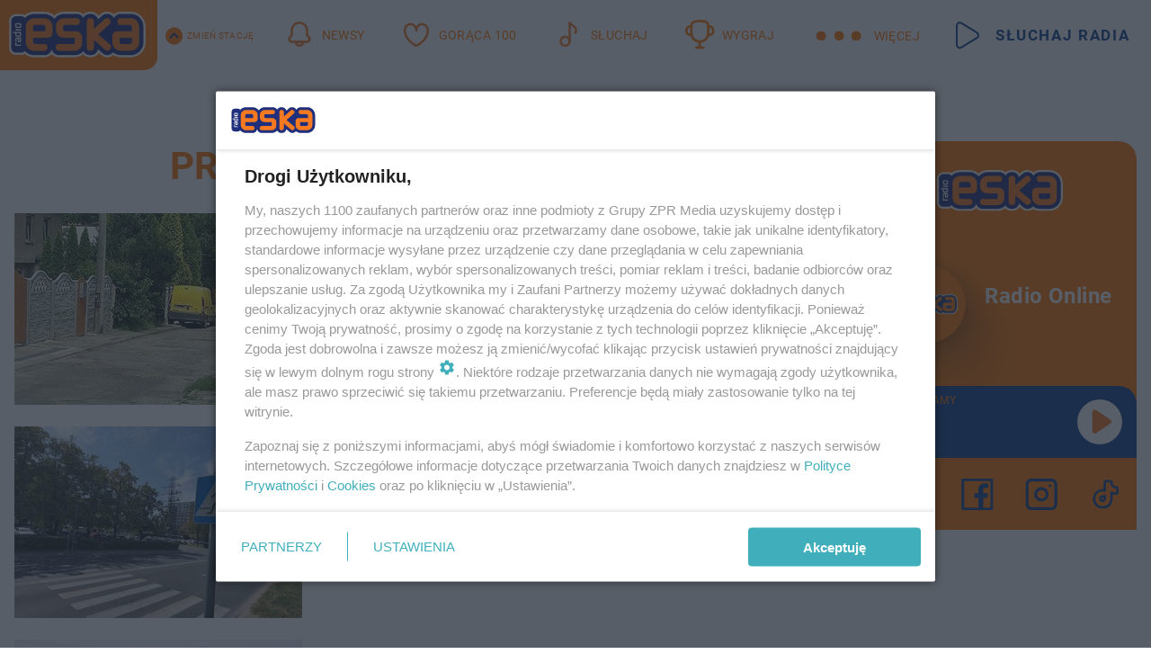

--- FILE ---
content_type: text/html; charset=utf-8
request_url: https://www.eska.pl/tag/prawo-o-ruchu-drogowym,tg-Uz2Q-kBkw-oFLj/
body_size: 13075
content:

<!DOCTYPE html>
<html lang="pl">
    <head>
        <meta charset="utf-8">
        <meta http-equiv="X-UA-Compatible" content="IE=edge">

                

        <!-- Favicon -->
<link rel="shortcut icon" href="/favicon.ico"/>
<link rel="icon" type="image/x-icon" sizes="96x96" href="/favicon_96x96.ico" />
<link rel="icon" type="image/x-icon" sizes="192x192" href="/favicon_192x192.ico" />

<!-- Apple Touch Icon -->
<link rel="apple-touch-icon" sizes="180x180" href="/apple-touch-icon.png" />
<link rel="apple-touch-icon" sizes="192x192" href="/web-app-manifest-192x192.png" />
<link rel="apple-touch-icon" sizes="512x512" href="/web-app-manifest-512x512.png" />

        
    
<link href="/media/desktop/zpr_layouts_web/css/wide_plugins.css?__1.2818.6" rel="stylesheet" type="text/css" />



        


  <link rel="stylesheet" type="text/css" href="/topboard.css">
  <script src="/media/desktop/zpr_layouts_web/js/topboard.js?__1.2818.6" async></script>



        
        

        <!-- hook_header_css -->
        
            
<!-- RENDER_LINK -->


    <link rel="preconnect"  href="//cdn.galleries.smcloud.net/" >

    <link rel="preconnect"  href="//idm.hit.gemius.pl/" >

    <link rel="preconnect"  href="//smart.idmnet.pl/" >



<!-- RENDER_LINK -->


    <link rel="dns-prefetch"  href="//cdn.galleries.smcloud.net/" >

    <link rel="dns-prefetch"  href="//idm.hit.gemius.pl/" >

    <link rel="dns-prefetch"  href="//www.googletagmanager.com/" >

    <link rel="dns-prefetch"  href="//www.google-analytics.com/" >

    <link rel="dns-prefetch"  href="//smart.idmnet.pl/" >



<!-- RENDER_CSS -->


    <link rel="stylesheet" type="text/css" href="/media/eska/desktop/css/styleguide_eska_2023.css?__1.2818.6" >



        
        <!-- /hook_header_css -->

        <!--[if IE]>
        <link rel="stylesheet" type="text/css" href="/media/css/ie.css?__1.2818.6">
        <![endif]-->

        <!-- ticket112510 do przeniesienia w ramach porzadkowania analityki -->
        <script>
    class ViewSourceManager {
        constructor() {
            this.referrerUrl = document.referrer;
            this.currentDomain = window.location.hostname
            this.pageUrl = window.location.href
            this.sourceCookieName = "pageViewSource"
        }

        setCookie() {
            const sourceCookieValue = this.getSourceCookie()
            const mainDomain = this.getMainDomainName()

            if (this.sourceCookieExist(sourceCookieValue)) {
                this.updateCookie(sourceCookieValue, mainDomain)
            } else {
                const source = this.getSource()
                this.createCookie(source, mainDomain)
            }
        }

        getMainDomainName() {
            return this.currentDomain.substring(this.currentDomain.lastIndexOf(".", this.currentDomain.lastIndexOf(".") - 1) + 1);
        }

        getSourceCookie() {
            let sourceCookie = {};
            document.cookie.split(';').forEach(function(el) {
                let [key, value] = el.split('=');
                sourceCookie[key.trim()] = value;
            })
            return sourceCookie[this.sourceCookieName];
        }

        sourceCookieExist(sourceCookieValue) {
            return (typeof sourceCookieValue !== "undefined")
        }

        updateCookie(sourceCookieValue, mainDomain) {
            const reInt = /\d+/;
            let currentCount = null;
            let lastCount = sourceCookieValue.match(reInt);
            currentCount = parseInt(lastCount[0]) > 9 ? 10 : parseInt(lastCount[0]) + 1;
            console.log("lastCount: "+lastCount+"; currentCount: "+currentCount)
            let updatedSourceValue = sourceCookieValue.replace(lastCount, currentCount)
            document.cookie = `${this.sourceCookieName}=${updatedSourceValue};domain=${mainDomain};path=/`;
        }

        // order must be maintained
        getSource() {
            if (this.pageUrl.includes("utm_medium=push")) {
                return "push"
            }
            if (this.pageUrl.includes("utm_source=facebook") || this.pageUrl.includes("utm_medium=paidsocial")) {
                return "paid_facebook"
            }
            if (this.isDirect()) {
                return "direct"
            }
            if (this.referrerUrl.includes("quicksearchbox") || this.referrerUrl.includes("googleapis")) {
                return "google_discover"
            }
            if (this.referrerUrl.includes("www.google.")) {
                return "google_search"
            }
            if (this.referrerUrl.includes(".facebook.com")) {
                return "facebook"
            }
            return "other"
        }

        isDirect() {
            return (this.pageUrl === `https://www.${this.currentDomain}/` && (this.referrerUrl.includes("//www.google")) || this.referrerUrl === "")
        }

        createCookie(source, mainDomain) {
            document.cookie = `${this.sourceCookieName}=${source}_1;domain=${mainDomain};path=/`;
        }
    }

    const viewSourceManagerInstance = new ViewSourceManager()
    viewSourceManagerInstance.setCookie()
</script>

        <script>
var dataLayer = typeof dataLayer === "undefined" ? [] : dataLayer;
dataLayer.forEach((element, index) => {
    if ("objectId" in element || "objectType" in element) {
      delete dataLayer[index];
    }
  });
</script>
        <!-- hook_header_meta -->
        
            <!-- META_TITLE -->
<title>prawo o ruchu drogowym - wiadomości, informacje - ESKA.pl</title>
<!-- META -->
<meta name="description" content="Wszystko o: prawo o ruchu drogowym - wiadomości i informacje. Czytaj więcej na ESKA.">
<script>
    
    var dataLayer = typeof dataLayer === "undefined" ? [] : dataLayer;
    dataLayer.push(
        {"objectId": "tg-Uz2Q-kBkw-oFLj", "objectType": "landingpage", "tagName": "prawo o ruchu drogowym", "tagService": "sc-cqM9-ELPm-JNjf"}
    )
    
</script>
<script>
    
</script>
<script>
var dataLayer = typeof dataLayer === "undefined" ? [] : dataLayer;

dataLayer.forEach((element, index) => {
    if ("adblockStatus" in element || "section" in element) {
      delete dataLayer[index];
    }
  });

dataLayer.push({
    adblockStatus: typeof idmNetAdblockStatus === "undefined" ? "off" : "on",
    url: window.location.href,
})

dataLayer.push(
    {"domain": "eska.pl", "adsOffStatus": false, "isPaid": false, "section": "tag", "pageType": "tag"}
)

const sourceValForPrism = typeof viewSourceManagerInstance !== "undefined" ? viewSourceManagerInstance.getSourceCookie() : null;
if (sourceValForPrism) {
  dataLayer.push({sourcePrism:sourceValForPrism});
}

</script>
        
        <!-- /hook_header_meta -->

        


        
<script>
  window._taboola_notifications = window._taboola_notifications || [];
  window._taboola_notifications.push({ swPath: '/tb_sw.js' });
</script>
<script async src="https://cdn.taboola.com/webpush/publishers/1968640/taboola-push-sdk.js"></script>


        
<!-- Google Tag Manager -->
<script>(function(w,d,s,l,i){w[l]=w[l]||[];w[l].push({'gtm.start':
new Date().getTime(),event:'gtm.js'});var f=d.getElementsByTagName(s)[0],
j=d.createElement(s),dl=l!='dataLayer'?'&l='+l:'';j.async=true;j.src=
'https://www.googletagmanager.com/gtm.js?id='+i+dl;f.parentNode.insertBefore(j,f);
})(window,document,'script','dataLayer','GTM-NLWDWBX');</script>
<!-- End Google Tag Manager -->
<script>
function ads_slot_responded(){
	dataLayer.push({event: "slot_response_received_event"})
}

function ads_slot_requested(){
	dataLayer.push({event: "slot_requested_event"})
}

function addEventListenerOnce(event, fn) {
var func = function () {
	googletag.pubads().removeEventListener(event, func);
	fn();
};
googletag.pubads().addEventListener(event, func);
}
	window.googletag = window.googletag || {cmd: []};
	googletag.cmd.push(function() {
    dataLayer.push({event: "gam_library_loaded"})
	addEventListenerOnce("slotRequested", ads_slot_requested)
	addEventListenerOnce("slotResponseReceived", ads_slot_responded)
	})
</script>



        
        
            <!-- Facebook Pixel Code -->
<script>
    !function(f,b,e,v,n,t,s)
    {if(f.fbq)return;n=f.fbq=function(){n.callMethod?
    n.callMethod.apply(n,arguments):n.queue.push(arguments)};
    if(!f._fbq)f._fbq=n;n.push=n;n.loaded=!0;n.version="2.0";
    n.queue=[];t=b.createElement(e);t.async=!0;
    t.src=v;s=b.getElementsByTagName(e)[0];
    s.parentNode.insertBefore(t,s)}(window, document,"script",
    "https://connect.facebook.net/en_US/fbevents.js");
    fbq("init", "1594970827329706");
    fbq("track", "PageView");
</script>
<noscript>
    <img height="1" width="1" style="display:none"
        src="https://www.facebook.com/tr?id=1594970827329706&amp;ev=PageView&amp;noscript=1"/>
</noscript>
<!-- End Facebook Pixel Code -->
        

        <!-- hook_header -->
        
            <!-- CMP -->

<script>
/*******TCF 2.0******************/
window.sas_idmnet = window.sas_idmnet || {};
window.sas_idmnet.cmd = window.sas_idmnet.cmd || [];

// Wywołanie okna z konsoli  window.__tcfapi("displayCmpModal", 2, () => {});   do wykorzystania  np. pod przyciski  na stronie  w polityce cookie.

if (!sas_idmnet.tcf2){
  sas_idmnet.tcf2 = 1;

  window.cmpConfig = {
    worker: {
      cmpID: 225,
      iabVendorUrl: "https://smart.idmnet.pl/consent/",
      googleVendorUrl: "https://smart.idmnet.pl/consent/google-vendors.json",
      locale: "pl",
    },
    ui: {
      logoUrl: "https://www.eska.pl/media/eska/desktop/images/logo-eska.svg",
      consentText: "https://smart.idmnet.pl/consent/consent-grupazpr.json",
      theme: {
        textColor: "#000",
        secondaryTextColor: "#999",
        primaryColor: "#41afbb",
      },
    },
  };
  /*********************/
  "use strict";!function(){var e=function(){var e,t="__tcfapiLocator",a=[],r=window;for(;r;){try{if(r.frames[t]){e=r;break}}catch(e){}if(r===window.top)break;r=r.parent}e||(!function e(){var a=r.document,n=!!r.frames[t];if(!n)if(a.body){var s=a.createElement("iframe");s.style.cssText="display:none",s.name=t,s.id="iframe",a.body.appendChild(s)}else setTimeout(e,5);return!n}(),r.__tcfapi=function(){for(var e,t=arguments.length,r=new Array(t),n=0;n<t;n++)r[n]=arguments[n];if(!r.length)return a;if("setGdprApplies"===r[0])r.length>3&&2===parseInt(r[1],10)&&"boolean"==typeof r[3]&&(e=r[3],"function"==typeof r[2]&&r[2]("set",!0));else if("ping"===r[0]){var s={gdprApplies:e,cmpLoaded:!1,cmpStatus:"stub"};"function"==typeof r[2]&&r[2](s)}else a.push(r)},r.addEventListener("message",function(e){var t="string"==typeof e.data,a={};try{a=t?JSON.parse(e.data):e.data}catch(e){}var r=a.__tcfapiCall;r&&window.__tcfapi(r.command,r.version,function(a,n){var s={__tcfapiReturn:{returnValue:a,success:n,callId:r.callId}};t&&(s=JSON.stringify(s)),e&&e.source&&e.source.postMessage&&e.source.postMessage(s,"*")},r.parameter)},!1))};"undefined"!=typeof module?module.exports=e:e()}();
  /*********************/
}
</script>
<script type = "text/javascript" src="https://smart.idmnet.pl/consent/cmp-widget-latest.js" charset="UTF-8" async fetchpriority="high"> </script>
<!-- META -->
<meta name="google-site-verification" content="mt0DPMYFVPvX2VqIoBnV9mD9wbcHthMjH1EPVD5j9pQ">

        
        <!-- /hook_header -->
        <!-- hook_header_extended -->
        
            <!-- ADS_HEAD -->

    <!-- SmartAdServer -->





<!-- SmartAdServer -->
 <!-- Wyłączenie ładowania zewnętrznych rzeczy -->
<script>
  var sas_idmnet = sas_idmnet || {}; sas_idmnet.cmd = sas_idmnet.cmd || [];
  var sas = sas || {}; sas.cmd = sas.cmd || [];
  var NzpPyBmOTGuZ = NzpPyBmOTGuZ || false;
</script>


<script id="gptScript" async src="https://securepubads.g.doubleclick.net/tag/js/gpt.js"></script>





  <script type="text/javascript" src="//smart.idmnet.pl/56672/smartConfig_607653.js" async fetchpriority="high"></script>



<script type="text/javascript" src="//cdn2.pollster.pl/nw.js" async></script>

  <script type="text/javascript" src="//smart.idmnet.pl/prebidBoilerplate.js" async fetchpriority="high"></script>

<!-- /SmartAdServer -->
  
  <script type="text/javascript">
    var wbtg_value = 'cat=tag;notsafety=[Sexual,Derogatory,Profanity,AlcoholDrugsTabacco,Religion,TragedyTransportationAccidents,Shocking,SensitiveSocialIssues,DziecięcaParentingowaNiepełnoletni,Gambling,DownloadsAndSharing,Weapons,Violence,Suggestive,publicis_kp,omd_mcdonalds_wojna]';
    const sourceValForGAM = typeof viewSourceManagerInstance !== "undefined" ? viewSourceManagerInstance.getSourceCookie() : null;
    wbtg_value = sourceValForGAM ? `${wbtg_value};source=${sourceValForGAM}` : wbtg_value;
  </script>
  



    <!-- InStream -->








    <!-- ToWideo -->

<!-- end ToWideo -->


    <!-- FloorAd -->


    <!-- InAudio -->








    <!-- InVideoGam -->


    <!-- InAudioStreamGam -->

<link rel="stylesheet" type="text/css" href="/media/desktop/zpr_ads_web/css/videojs.ima.turbo.css?__1.2818.6">



        
        <!-- /hook_header_extended -->

        <link rel="canonical" href="https://www.eska.pl/tag/prawo-o-ruchu-drogowym,tg-Uz2Q-kBkw-oFLj/">

        <!-- marfeel-static -->
<script type="text/javascript">
!function(){"use strict";function e(e){var t=!(arguments.length>1&&void 0!==arguments[1])||arguments[1],c=document.createElement("script");c.src=e,t?c.type="module":(c.async=!0,c.type="text/javascript",c.setAttribute("nomodule",""));var n=document.getElementsByTagName("script")[0];n.parentNode.insertBefore(c,n)}!function(t,c){!function(t,c,n){var a,o,r;n.accountId=c,null!==(a=t.marfeel)&&void 0!==a||(t.marfeel={}),null!==(o=(r=t.marfeel).cmd)&&void 0!==o||(r.cmd=[]),t.marfeel.config=n;var i="https://sdk.mrf.io/statics";e("".concat(i,"/marfeel-sdk.js?id=").concat(c),!0),e("".concat(i,"/marfeel-sdk.es5.js?id=").concat(c),!1)}(t,c,arguments.length>2&&void 0!==arguments[2]?arguments[2]:{})}(window,2716,{} /* Config */)}();
const isMarfeelInitialized = true;
</script>


        <!-- no-2112 -->
    </head>

    <body class="tag-layout wide ">
        
<!-- Google Tag Manager (noscript) -->
<noscript><iframe src="https://www.googletagmanager.com/ns.html?id=GTM-NLWDWBX"
height="0" width="0" style="display:none;visibility:hidden"></iframe></noscript>
<!-- End Google Tag Manager (noscript) -->



        <div class="dummy_header" style="display: none;"></div>

        
            <div id='hook_body_start'><!-- ADS audience_targeting -->

<!-- ADS adblock -->

</div>
        

        <!-- stylebook topboard -->
        <section>
            <div class="zpr_box_topboard www-eska-pl_topboard" id="hook_box_topboard">
                <!-- hook_box_topboard -->
                
                    <!-- ADS top_0 -->

    <!-- SmartAdServer -->











<div id="top_0" class="zpr_top_0">
    
        <script type="text/javascript">
        try {
            sas_idmnet.cmd.push(function(){ sas_idmnet.release("top_0"); });
        } catch (ReferenceError) {console.log('Reklamy są wyłączone.');}
        </script>
    
</div>




<!-- ADS m_top_0 -->


                
                <!-- /hook_box_topboard -->
            </div>
        </section>
        <!--- / stylebook topboard -->

        <!-- gl_plugin header -->
        <header class="gl_plugin header">
            <!-- hook_top -->
            
                <div id='hook_top'>

 
         <div id="top_menu__elements" class="top_menu__elements" style="display: none">
    
        <div class="top_menu__element top_menu__element_first">
            <a href="https://www.eska.pl"><img src="/media/eska/desktop/images/eska176.svg" loading="lazy" width="176" height="65" alt="logo"></a>
        </div>
    
        <div class="top_menu__element ">
            <a href="https://dwa.eska.pl"><img src="/media/eska/desktop/images/eska2-176.svg" loading="lazy" width="176" height="65" alt="logo"></a>
        </div>
    
        <div class="top_menu__element ">
            <a href="https://www.eskarock.pl"><img src="/media/eska/desktop/images/rock176.svg" loading="lazy" width="176" height="65" alt="logo"></a>
        </div>
    
</div>

 
 <div class="header-bar-wrapper">
    <div class="header-bar">
        
        <div class="header-bar__logo">
        <a href="https://www.eska.pl/" >
            <img rel="preload" src="/media/eska/desktop/images/logo-ESKA2023.svg" alt="Eska.pl"
             width="191" 
             height="84" 
            >
        </a>
    </div>
     
    
        <div class="header-ext"><div id="top_menu_on" class="top_menu_on">Zmień stację</div><div id="top_menu_off"  style="display: none" class="top_menu_off">Zwiń</div></div>
<script>
    let button_top_menu_on = document.querySelector("#top_menu_on")
    let button_top_menu_off = document.querySelector("#top_menu_off")
    let top_menu_elements_length = document.querySelectorAll('#top_menu__elements .top_menu__element').length;
    let top_menu_elements = document.querySelector("#top_menu__elements");
    button_top_menu_on.addEventListener("click", () => {
        button_top_menu_on.style.display = 'none';
        button_top_menu_off.style.display = 'flex';
        top_menu_elements.style.display = "flex";
    })
    button_top_menu_off.addEventListener("click", () => {
        button_top_menu_off.style.display = 'none';
        button_top_menu_on.style.display = 'flex';
        top_menu_elements.style.display = "none";
    })
    if (top_menu_elements_length > 3) {
        top_menu_elements.classList.add("many-top-elements");
    }
</script>
    
    <div class="bottom-tap-bar">
        <div class="bottom-tap-bar-wrapper">
                
                <a href="https://www.eska.pl/" title="Newsy"  >
                    <div class="bottom-tap-bar-item newsy">
                        <div class="bottom-tap-bar-item__icon">
                            <img width="34" height="34" src="/media/eska/desktop/images/header-news-icon2023.svg" alt="Newsy">
                        </div>
                        <div class="bottom-tap-bar-item__text">
                            <span>Newsy</span>
                        </div>
                    </div>
                </a>
        
                <a href="https://eska.pl/goraca100/" title="Gorąca 100"  >
                    <div class="bottom-tap-bar-item hot-stuff">
                        <div class="bottom-tap-bar-item__icon">
                            <img width="34" height="34" src="/media/eska/desktop/images/header-hot-stuff-icon2023.svg" alt="Gorąca 100">
                        </div>
                        <div class="bottom-tap-bar-item__text">
                            <span>Gorąca 100</span>
                        </div>
                    </div>
                </a>
        
                <a href="https://player.eska.pl/" title="Słuchaj"  >
                    <div class="bottom-tap-bar-item radio">
                        <div class="bottom-tap-bar-item__icon">
                            <img width="34" height="34" src="/media/eska/desktop/images/header-note-radio-icon2023.svg" alt="Słuchaj">
                        </div>
                        <div class="bottom-tap-bar-item__text">
                            <span>Słuchaj</span>
                        </div>
                    </div>
                </a>
        
                <a href="https://www.eska.pl/konkursy/" title="Wygraj"  >
                    <div class="bottom-tap-bar-item contest">
                        <div class="bottom-tap-bar-item__icon">
                            <img width="34" height="34" src="/media/eska/desktop/images/header-tapbar-contest-icon2023.svg" alt="Wygraj">
                        </div>
                        <div class="bottom-tap-bar-item__text">
                            <span>Wygraj</span>
                        </div>
                    </div>
                </a>
        
            <div class="bottom-tap-bar-item dots">
                <div class="bottom-tap-bar-item__dots">
                    ...
                </div>
            </div>
        </div>
    </div>
    
    <a href="https://player.eska.pl/" >
      <div class="header-bar__listen">
        <span>Słuchaj radia</span>
      </div>
    </a>
    
  </div>
</div>
<!--Bottom tap menu-->
<div class="bottom-tap-menu hide">
  <!--    menu left-->
  <div class="bottom-tap-menu-left">
    <ul>
        
        <li>
            <a href="https://www.eska.pl/eskapady/" >ESKAPADY</a>
            
        </li>
        
        <li>
            <a href="https://www.eska.pl/goraca20/" >Gorąca 20</a>
            
        </li>
        
        <li>
            <a href="https://www.eska.pl/rap20/" >Rap 20</a>
            
        </li>
        
        <li>
            <a href="https://www.eska.pl/hity/" >Hity</a>
            
        </li>
        
        <li>
            <a href="https://player.eska.pl/" >Radio online</a>
            
        </li>
        
        <li>
            <a href="https://www.eska.pl/co-bylo-grane/" >Co było grane</a>
            
        </li>
        
        <li>
            <a href="https://www.eska.pl/news/podcasty-radia-eska-aa-FwTY-Sq3X-1Tcy.html" >Podcasty</a>
            
        </li>
        
        <li>
            <a href="https://www.eska.pl/program/" >Program</a>
            
        </li>
        
        <li>
            <a href="https://www.eska.pl/konkursy/" >Konkursy</a>
            
        </li>
        
        <li>
            <a href="https://www.eska.pl/cinema/" >Kino i tv</a>
            
        </li>
        
        <li>
            <a href="https://www.eska.pl/news/" >News</a>
            
                <span class="left-menu-submenu-more">...</span>
                <ul class="left-menu-submenu hide">
                    
                    <li>
                        <a href="https://www.eska.pl/news/polska/" >Polska</a>
                        
                    </li>
                    
                    <li>
                        <a href="https://www.eska.pl/news/swiat/" >Świat</a>
                        
                    </li>
                    
                    <li>
                        <a href="https://www.eska.pl/news/polityka/" >Polityka</a>
                        
                    </li>
                    
                    <li>
                        <a href="https://www.eska.pl/news/sport/" >Sport</a>
                        
                    </li>
                    
                    <li>
                        <a href="https://www.eska.pl/news/pogoda/" >Pogoda</a>
                        
                    </li>
                    
                    <li>
                        <a href="https://www.eska.pl/news/biznes/" >Biznes</a>
                        
                    </li>
                    
                    <li>
                        <a href="https://www.eska.pl/news/edukacja/" >Edukacja</a>
                        
                    </li>
                    
                    <li>
                        <a href="https://www.eska.pl/news/moto/" >Motoryzacja</a>
                        
                    </li>
                    
                </ul>
            
        </li>
        
        <li>
            <a href="https://www.eska.pl/rozrywka/" >Rozrywka</a>
            
                <span class="left-menu-submenu-more">...</span>
                <ul class="left-menu-submenu hide">
                    
                    <li>
                        <a href="https://www.eska.pl/rozrywka/gwiazdy/" >Gwiazdy</a>
                        
                    </li>
                    
                    <li>
                        <a href="https://www.eska.pl/rozrywka/hotplota/" >Hotplota</a>
                        
                    </li>
                    
                    <li>
                        <a href="https://www.eska.pl/rozrywka/koncerty-i-wydarzenia/" >Koncerty i wydarzenia</a>
                        
                    </li>
                    
                    <li>
                        <a href="https://www.eska.pl/rozrywka/ciekawostki/" >Ciekawostki</a>
                        
                    </li>
                    
                    <li>
                        <a href="https://www.eska.pl/rozrywka/quizy-i-gry/" >Quizy i gry</a>
                        
                    </li>
                    
                </ul>
            
        </li>
        
        <li>
            <a href="" >Lifestyle</a>
            
                <span class="left-menu-submenu-more">...</span>
                <ul class="left-menu-submenu hide">
                    
                    <li>
                        <a href="https://www.eska.pl/podroze/" >Podróże</a>
                        
                    </li>
                    
                    <li>
                        <a href="https://eska.pl/technologie/" >Technologie</a>
                        
                    </li>
                    
                    <li>
                        <a href="https://www.eska.pl/styl-zycia/" >Styl życia</a>
                        
                    </li>
                    
                </ul>
            
        </li>
        
    </ul>
</div>
<!--    menu right-->
<div class="bottom-tap-menu-right">
    
    <div class="menu-right-title">
        <a href="https://www.eska.pl/wiadomosci/"  >Wiadomości:</a>
    </div>


    
    <div class="menu-right-items">
      <ul>
          
          <li>
              <a href="https://bialystok.eska.pl/" >Białystok</a>
          </li>
          
          <li>
              <a href="https://bydgoszcz.eska.pl/" >Bydgoszcz</a>
          </li>
          
          <li>
              <a href="https://kielce.eska.pl/" >Kielce</a>
          </li>
          
          <li>
              <a href="https://krakow.eska.pl/" >Kraków</a>
          </li>
          
          <li>
              <a href="https://lublin.eska.pl/" >Lublin</a>
          </li>
          
          <li>
              <a href="https://lodz.eska.pl/" >Łódź</a>
          </li>
          
          <li>
              <a href="https://www.eska.pl/olsztyn/" >Olsztyn</a>
          </li>
          
          <li>
              <a href="https://opole.eska.pl/" >Opole</a>
          </li>
          
          <li>
              <a href="https://poznan.eska.pl/" >Poznań</a>
          </li>
          
          <li>
              <a href="https://rzeszow.eska.pl/" >Rzeszów</a>
          </li>
          
          <li>
              <a href="https://szczecin.eska.pl/" >Szczecin</a>
          </li>
          
          <li>
              <a href="https://slaskie.eska.pl/" >Śląsk</a>
          </li>
          
          <li>
              <a href="https://trojmiasto.eska.pl/" >Trójmiasto</a>
          </li>
          
          <li>
              <a href="https://warszawa.eska.pl/" >Warszawa</a>
          </li>
          
          <li>
              <a href="https://wroclaw.eska.pl/" >Wrocław</a>
          </li>
          
          <li>
              <a href="https://zielona-gora.eska.pl/" >Zielona Góra</a>
          </li>
          
          <li>
              <a href="https://belchatow.eska.pl/" >Bełchatów</a>
          </li>
          
          <li>
              <a href="https://beskidy.eska.pl/" >Beskidy</a>
          </li>
          
          <li>
              <a href="https://braniewo.eska.pl/" >Braniewo</a>
          </li>
          
          <li>
              <a href="https://elblag.eska.pl/" >Elbląg</a>
          </li>
          
          <li>
              <a href="https://gorzow.eska.pl/" >Gorzów</a>
          </li>
          
          <li>
              <a href="https://grudziadz.eska.pl/" >Grudziądz</a>
          </li>
          
          <li>
              <a href="https://ilawa.eska.pl/" >Iława</a>
          </li>
          
          <li>
              <a href="https://jelenia-gora.eska.pl" >Jelenia Góra</a>
          </li>
          
          <li>
              <a href="https://kalisz.eska.pl/" >Kalisz</a>
          </li>
          
          <li>
              <a href="https://koszalin.eska.pl/" >Koszalin</a>
          </li>
          
          <li>
              <a href="https://krasnik.eska.pl/" >Kraśnik</a>
          </li>
          
          <li>
              <a href="https://leszno.eska.pl/" >Leszno</a>
          </li>
          
          <li>
              <a href="https://lomza.eska.pl/" >Łomża</a>
          </li>
          
          <li>
              <a href="https://nowy-sacz.eska.pl/" >Nowy Sącz</a>
          </li>
          
          <li>
              <a href="https://ostrow.eska.pl/" >Ostrów</a>
          </li>
          
          <li>
              <a href="https://ostrzeszow.eska.pl/" >Ostrzeszów</a>
          </li>
          
          <li>
              <a href="https://pila.eska.pl/" >Piła</a>
          </li>
          
          <li>
              <a href="https://plock.eska.pl/" >Płock</a>
          </li>
          
          <li>
              <a href="https://przemysl.eska.pl/" >Przemyśl</a>
          </li>
          
          <li>
              <a href="https://radom.eska.pl/" >Radom</a>
          </li>
          
          <li>
              <a href="https://siedlce.eska.pl/" >Siedlce</a>
          </li>
          
          <li>
              <a href="https://starachowice.eska.pl/" >Starachowice</a>
          </li>
          
          <li>
              <a href="https://szczecinek.eska.pl/" >Szczecinek</a>
          </li>
          
          <li>
              <a href="https://tarnow.eska.pl/" >Tarnów</a>
          </li>
          
          <li>
              <a href="https://torun.eska.pl/" >Toruń</a>
          </li>
          
          <li>
              <a href="https://zamosc.eska.pl/" >Zamość</a>
          </li>
          
          <li>
              <a href="https://zary.eska.pl/" >Żary</a>
          </li>
          
      </ul>
    </div>
     
    
  </div>
</div>
</div>
            
            <!-- /hook_top -->
        </header>

        <section class="main__section">
            <!-- zpr_screening -->
            <div class="zpr_screening">
                <section>
                    <!-- zpr_combo -->
                    <div class="zpr_combo">
                        
                        <!-- zpr_top1 -->
                        <div class="zpr_box_top1" id="hook_box_top1">
                            <!-- hook_box_top1 -->
                            
                               <!-- ADS top_1 -->

    <!-- SmartAdServer -->











<div id="top_1" class="zpr_top_1">
    
        <script type="text/javascript">
        try {
            sas_idmnet.cmd.push(function(){ sas_idmnet.release("top_1"); });
        } catch (ReferenceError) {console.log('Reklamy są wyłączone.');}
        </script>
    
</div>





                            
                            <!-- /hook_box_top1 -->
                        </div>
                        <!-- /zpr_top1 -->
                        

                        <!-- zpr_sky -->
                        <div class="zpr_skyscrapper">
                            <div class="zpr_box_sky" id="hook_box_sky">
                                <!-- hook_box_sky -->
                                
                                    
                                
                                <!-- /hook_box_sky -->
                            </div>
                         </div>
                        <!-- /zpr_sky -->
                    </div>
                    <!-- /zpr_combo -->
                </section>

                <section>
                    <!-- gl_wrapper -->
                    <div class="gl_wrapper">

                        

                        <!-- hook_pre_content -->
                        
                            
                        
                        <!-- /hook_pre_content -->

                        
                        <!-- row -->
                        <div class="row">
                            <!-- col-8 -->
                            <div class="col col-8">
                                <div class="main-content">
                                    <!-- hook_content -->
                                    
                                        <div id='hook_content'>
<!-- TAGS_V1 -->


    
        <div class="main-title-listing">
            <span><h1>prawo o ruchu drogowym</h1></span>
        </div>
    

    

    
    


    <div class="gl_plugin listing__tags listing">
        <div class="listing-container listing-horizontal-full display-flex">
            
    
        
            <!-- TAG_ITEM_BASE -->


<div class="element  ">
    <div class="element__media">
        <a href="https://slaskie.eska.pl/ten-nowy-znak-drogowy-jest-zmora-kierowcow-mandat-jest-najmniejszym-problemem-aa-fQoS-vrET-sC5e.html" title="Znaki B-37 i B-38 zbierają żniwa">
            
                
    
<!-- $Source$ -->
<img loading="lazy" src="https://cdn.galleries.smcloud.net/t/galleries/gf-fFcz-2Lta-EQtC_znak-b37-320x213.jpg" srcset="https://cdn.galleries.smcloud.net/t/galleries/gf-fFcz-2Lta-EQtC_znak-b37-320x213.jpg, https://cdn.galleries.smcloud.net/t/galleries/gf-YcMW-TGHb-w4f2_znak-b37-664x442.jpg 2x" alt="Znaki B-37 i B-38 zbierają żniwa" data-link="https://cdn.galleries.smcloud.net/t/galleries/gf-fFcz-2Lta-EQtC_znak-b37-320x213.jpg" width="320" height="213" />
<!-- /$Source$ -->

            
        </a>
    </div>
    
        
<div class="element__content">
    <div class="element__headline">
        <a href="https://slaskie.eska.pl/ten-nowy-znak-drogowy-jest-zmora-kierowcow-mandat-jest-najmniejszym-problemem-aa-fQoS-vrET-sC5e.html" title="Znaki B-37 i B-38 zbierają żniwa">
            Znaki B-37 i B-38 zbierają żniwa
        </a>
    </div>
    <div class="listing-lead">
        <p>Na początku listopada weszły w życie nowe przepisy związane ze znakami drogowymi B-37 i B-38, które zakazują postoju i zatrzymywania się w wybranych lokalizacjach na czas określonych wydarzeń, takich…</p>
    </div>
    
        <div class="element__extras">
            <div class="date">
                <i class="fa fa-calendar" aria-hidden="true"></i>
                <p>dodano 11-12-2024</p>
            </div>
        </div>
    
</div>

    
</div>


        
    
        
            <!-- TAG_ITEM_BASE -->


<div class="element  ">
    <div class="element__media">
        <a href="https://www.eska.pl/motoryzacja/najwieksze-grzechy-pieszych-te-zachowania-sa-niebezpieczne-29-10-aa-aa2c-5W4M-D3rD.html" title="Największe grzechy pieszych. Te zachowania są nieodpowiedzialne ">
            
                
    
<!-- $Source$ -->
<img loading="lazy" src="https://cdn.galleries.smcloud.net/t/galleries/gf-CgQa-poRX-mMef_przejscie-dla-pieszych-320x213.jpg" srcset="https://cdn.galleries.smcloud.net/t/galleries/gf-CgQa-poRX-mMef_przejscie-dla-pieszych-320x213.jpg, https://cdn.galleries.smcloud.net/t/galleries/gf-8Sho-LzRe-amFc_przejscie-dla-pieszych-664x442.jpg 2x" alt="Największe grzechy pieszych. Te zachowania są nieodpowiedzialne " data-link="https://cdn.galleries.smcloud.net/t/galleries/gf-CgQa-poRX-mMef_przejscie-dla-pieszych-320x213.jpg" width="320" height="213" />
<!-- /$Source$ -->

            
        </a>
    </div>
    
        
<div class="element__content">
    <div class="element__headline">
        <a href="https://www.eska.pl/motoryzacja/najwieksze-grzechy-pieszych-te-zachowania-sa-niebezpieczne-29-10-aa-aa2c-5W4M-D3rD.html" title="Największe grzechy pieszych. Te zachowania są nieodpowiedzialne ">
            Największe grzechy pieszych. Te zachowania są nieodpowiedzialne 
        </a>
    </div>
    <div class="listing-lead">
        <p>Wiele mówi się o niebezpiecznych zachowaniach kierowców - problem z przestrzeganiem przepisów rzeczywiście istnieje, bo nie ma dnia, by nie doszło do tragedii na drodze. Ale swoje za uszami mają takż…</p>
    </div>
    
        <div class="element__extras">
            <div class="date">
                <i class="fa fa-calendar" aria-hidden="true"></i>
                <p>dodano 29-10-2024</p>
            </div>
        </div>
    
</div>

    
</div>


        
    
        
            <!-- TAG_ITEM_BASE -->


<div class="element  ">
    <div class="element__media">
        <a href="https://www.eska.pl/motoryzacja/punkty-karne-znow-mozna-kasowac-od-kiedy-zmiana-przepisow-14-04-aa-USkh-63gh-HhX2.html" title="Punkty karne znów można kasować. Wyjaśniamy, na jakich zasadach ">
            
                
    
<!-- $Source$ -->
<img loading="lazy" src="https://cdn.galleries.smcloud.net/t/galleries/gf-E6GG-SQFK-khfj_punkty-karne-znow-mozna-redukowac-320x213.jpg" srcset="https://cdn.galleries.smcloud.net/t/galleries/gf-E6GG-SQFK-khfj_punkty-karne-znow-mozna-redukowac-320x213.jpg" alt="Punkty karne znów można kasować. Wyjaśniamy, na jakich zasadach " data-link="https://cdn.galleries.smcloud.net/t/galleries/gf-E6GG-SQFK-khfj_punkty-karne-znow-mozna-redukowac-320x213.jpg" width="320" height="213" />
<!-- /$Source$ -->

            
        </a>
    </div>
    
        
<div class="element__content">
    <div class="element__headline">
        <a href="https://www.eska.pl/motoryzacja/punkty-karne-znow-mozna-kasowac-od-kiedy-zmiana-przepisow-14-04-aa-USkh-63gh-HhX2.html" title="Punkty karne znów można kasować. Wyjaśniamy, na jakich zasadach ">
            Punkty karne znów można kasować. Wyjaśniamy, na jakich zasadach 
        </a>
    </div>
    <div class="listing-lead">
        <p>Redukcja punktów karnych za nieprzepisową jazdę jest znów możliwa. Nowe przepisy weszły w życie we wrześniu 2023. Wyjaśniamy, na jakich zasadach można kasować punkty karne. </p>
    </div>
    
        <div class="element__extras">
            <div class="date">
                <i class="fa fa-calendar" aria-hidden="true"></i>
                <p>dodano 14-4-2024</p>
            </div>
        </div>
    
</div>

    
</div>


        
    
        
            

<span class="zpr-block">
    <div class="zpr_box_inside_1">
        <!-- ADS inside_1 -->

    <!-- SmartAdServer -->











<div id="inside_1" class="zpr_inside_1">
    
        <script type="text/javascript">
        try {
            sas_idmnet.cmd.push(function(){ sas_idmnet.release("inside_1"); });
        } catch (ReferenceError) {console.log('Reklamy są wyłączone.');}
        </script>
    
</div>





    </div>
</span>

        
    
        
            <!-- TAG_ITEM_BASE -->


<div class="element  ">
    <div class="element__media">
        <a href="https://rzeszow.eska.pl/kara-za-patriotyzm-juz-niedlugo-500-zl-mandatu-lub-nawet-wiezienie-aa-hFka-ugXG-Qn9Z.html" title="Kierowcy patrioci już niedługo będą karani! 500 złotych za taką naklejkę">
            
                
    
<!-- $Source$ -->
<img loading="lazy" src="https://cdn.galleries.smcloud.net/t/galleries/gf-D45V-uWtL-9crY_kara-za-naklejke-na-rejestracji-320x213.jpg" srcset="https://cdn.galleries.smcloud.net/t/galleries/gf-D45V-uWtL-9crY_kara-za-naklejke-na-rejestracji-320x213.jpg, https://cdn.galleries.smcloud.net/t/galleries/gf-rU1J-yaRm-mUmU_kara-za-naklejke-na-rejestracji-664x442.jpg 2x" alt="Kierowcy patrioci już niedługo będą karani! 500 złotych za taką naklejkę" data-link="https://cdn.galleries.smcloud.net/t/galleries/gf-D45V-uWtL-9crY_kara-za-naklejke-na-rejestracji-320x213.jpg" width="320" height="213" />
<!-- /$Source$ -->

            
        </a>
    </div>
    
        
<div class="element__content">
    <div class="element__headline">
        <a href="https://rzeszow.eska.pl/kara-za-patriotyzm-juz-niedlugo-500-zl-mandatu-lub-nawet-wiezienie-aa-hFka-ugXG-Qn9Z.html" title="Kierowcy patrioci już niedługo będą karani! 500 złotych za taką naklejkę">
            Kierowcy patrioci już niedługo będą karani! 500 złotych za taką naklejkę
        </a>
    </div>
    <div class="listing-lead">
        <p>Kierowcy w ostatnim czasie muszą liczyć się z wieloma zmianami dotyczącymi przepisów zawartych w Kodeksie karnym. Już niedługo zaczną obowiązywać nowe regulacje dotyczące tablic rejestracyjnych. Czeg…</p>
    </div>
    
        <div class="element__extras">
            <div class="date">
                <i class="fa fa-calendar" aria-hidden="true"></i>
                <p>dodano 6-10-2023</p>
            </div>
        </div>
    
</div>

    
</div>


        
    
        
            <!-- TAG_ITEM_BASE -->


<div class="element  ">
    <div class="element__media">
        <a href="https://rzeszow.eska.pl/musisz-wymienic-tablice-rejestracyjne-inaczej-auto-zostanie-wyrejestrowane-aa-MZ51-D29u-jo5r.html" title="Musisz wymienić tablice rejestracyjne. Inaczej auto zostanie wyrejestrowane">
            
                
    
<!-- $Source$ -->
<img loading="lazy" src="https://cdn.galleries.smcloud.net/t/galleries/gf-PVzJ-nb26-gTpo_wymiana-tablic-rejestracyjnych-320x213.jpg" srcset="https://cdn.galleries.smcloud.net/t/galleries/gf-PVzJ-nb26-gTpo_wymiana-tablic-rejestracyjnych-320x213.jpg, https://cdn.galleries.smcloud.net/t/galleries/gf-GKAM-5RtD-rNB6_wymiana-tablic-rejestracyjnych-664x442.jpg 2x" alt="Musisz wymienić tablice rejestracyjne. Inaczej auto zostanie wyrejestrowane" data-link="https://cdn.galleries.smcloud.net/t/galleries/gf-PVzJ-nb26-gTpo_wymiana-tablic-rejestracyjnych-320x213.jpg" width="320" height="213" />
<!-- /$Source$ -->

            
        </a>
    </div>
    
        
<div class="element__content">
    <div class="element__headline">
        <a href="https://rzeszow.eska.pl/musisz-wymienic-tablice-rejestracyjne-inaczej-auto-zostanie-wyrejestrowane-aa-MZ51-D29u-jo5r.html" title="Musisz wymienić tablice rejestracyjne. Inaczej auto zostanie wyrejestrowane">
            Musisz wymienić tablice rejestracyjne. Inaczej auto zostanie wyrejestrowane
        </a>
    </div>
    <div class="listing-lead">
        <p>Kierowcy muszą być na bieżąco z wprowadzanymi zmianami w przepisach. W innym przypadku mogą narazić się na nieprzyjemne konsekwencje. Kolejna zmiana dotyczy właścicieli wielu aut. Do 10 czerwca 2024 …</p>
    </div>
    
        <div class="element__extras">
            <div class="date">
                <i class="fa fa-calendar" aria-hidden="true"></i>
                <p>dodano 7-8-2023</p>
            </div>
        </div>
    
</div>

    
</div>


        
    
        
            <!-- TAG_ITEM_BASE -->


<div class="element  ">
    <div class="element__media">
        <a href="https://rzeszow.eska.pl/egzamin-na-prawo-jazdy-bedzie-drozszy-zmiany-od-1-stycznia-2023-14-02-aa-v4me-wEzh-1D22.html" title="Egzamin na prawo jazdy droższy! Ile trzeba zapłacić! ">
            
                
    
<!-- $Source$ -->
<img loading="lazy" src="https://cdn.galleries.smcloud.net/t/galleries/gf-VLnW-w8FJ-1diz_egzamin-na-prawo-jazdy-bedzie-drozszy-zmiany-od-1-stycznia-2023-320x213.jpg" srcset="https://cdn.galleries.smcloud.net/t/galleries/gf-VLnW-w8FJ-1diz_egzamin-na-prawo-jazdy-bedzie-drozszy-zmiany-od-1-stycznia-2023-320x213.jpg, https://cdn.galleries.smcloud.net/t/galleries/gf-mfav-2wAP-NDN5_egzamin-na-prawo-jazdy-bedzie-drozszy-zmiany-od-1-stycznia-2023-664x442.jpg 2x" alt="Egzamin na prawo jazdy droższy! Ile trzeba zapłacić! " data-link="https://cdn.galleries.smcloud.net/t/galleries/gf-VLnW-w8FJ-1diz_egzamin-na-prawo-jazdy-bedzie-drozszy-zmiany-od-1-stycznia-2023-320x213.jpg" width="320" height="213" />
<!-- /$Source$ -->

            
        </a>
    </div>
    
        
<div class="element__content">
    <div class="element__headline">
        <a href="https://rzeszow.eska.pl/egzamin-na-prawo-jazdy-bedzie-drozszy-zmiany-od-1-stycznia-2023-14-02-aa-v4me-wEzh-1D22.html" title="Egzamin na prawo jazdy droższy! Ile trzeba zapłacić! ">
            Egzamin na prawo jazdy droższy! Ile trzeba zapłacić! 
        </a>
    </div>
    <div class="listing-lead">
        <p>Egzaminy na prawo jazdy w 2023 roku będą droższe. W grudniu 2022 roku prezydent Andrzej Duda podpisał ustawę, która zmieniła cennik dla kursantów. Jeszcze w ubiegłym roku egzamin na kategorię B koszt…</p>
    </div>
    
        <div class="element__extras">
            <div class="date">
                <i class="fa fa-calendar" aria-hidden="true"></i>
                <p>dodano 14-2-2023</p>
            </div>
        </div>
    
</div>

    
</div>


        
    
        
            <!-- TAG_ITEM_BASE -->


<div class="element  ">
    <div class="element__media">
        <a href="https://www.eska.pl/wiadomosci/nie-oczysciles-osniezonego-i-oblodzonego-auta-lepiej-to-zrob-mozesz-dostac-mandat-aa-E8vH-5Buw-pSpf.html" title="Nie oczyściłeś ośnieżonego i oblodzonego auta? Lepiej to zrób! Możesz dostać mandat! ">
            
                
    
<!-- $Source$ -->
<img loading="lazy" src="https://cdn.galleries.smcloud.net/t/galleries/gf-T4Rb-G2J7-b2iZ_nie-oczysciles-osniezonego-i-oszronionego-auta-lepiej-to-zrob-mozesz-dostac-mandat-320x213.jpg" srcset="https://cdn.galleries.smcloud.net/t/galleries/gf-T4Rb-G2J7-b2iZ_nie-oczysciles-osniezonego-i-oszronionego-auta-lepiej-to-zrob-mozesz-dostac-mandat-320x213.jpg" alt="Nie oczyściłeś ośnieżonego i oblodzonego auta? Lepiej to zrób! Możesz dostać mandat! " data-link="https://cdn.galleries.smcloud.net/t/galleries/gf-T4Rb-G2J7-b2iZ_nie-oczysciles-osniezonego-i-oszronionego-auta-lepiej-to-zrob-mozesz-dostac-mandat-320x213.jpg" width="320" height="213" />
<!-- /$Source$ -->

            
        </a>
    </div>
    
        
<div class="element__content">
    <div class="element__headline">
        <a href="https://www.eska.pl/wiadomosci/nie-oczysciles-osniezonego-i-oblodzonego-auta-lepiej-to-zrob-mozesz-dostac-mandat-aa-E8vH-5Buw-pSpf.html" title="Nie oczyściłeś ośnieżonego i oblodzonego auta? Lepiej to zrób! Możesz dostać mandat! ">
            Nie oczyściłeś ośnieżonego i oblodzonego auta? Lepiej to zrób! Możesz dostać mandat! 
        </a>
    </div>
    <div class="listing-lead">
        <p>Zima zawitała na dobre. Odwiedziły nas siarczyste mrozy i pojawiają się obfite opady śniegu. Nie zanosi się na to, że w najbliższych tygodniach będzie inaczej. Z rana, gdy spieszymy się do pracy i je…</p>
    </div>
    
        <div class="element__extras">
            <div class="date">
                <i class="fa fa-calendar" aria-hidden="true"></i>
                <p>dodano 8-12-2021</p>
            </div>
        </div>
    
</div>

    
</div>


        
    
        
            <!-- TAG_ITEM_BASE -->


<div class="element  ">
    <div class="element__media">
        <a href="https://www.eska.pl/news/polityka/ogromne-mandaty-i-grzywny-coraz-blizej-rzad-przyjal-projekt-nowelizacji-prawa-o-ruchu-drogowym-aa-vDYv-PuKp-yQKM.html" title="Ogromne mandaty i grzywny coraz bliżej - rząd przyjął projekt nowelizacji Prawa o ruchu drogowym">
            
                
    
<!-- $Source$ -->
<img loading="lazy" src="https://cdn.galleries.smcloud.net/t/galleries/gf-k3eB-WjUw-BkHN_wypadek-samochodowy-320x213.jpg" srcset="https://cdn.galleries.smcloud.net/t/galleries/gf-k3eB-WjUw-BkHN_wypadek-samochodowy-320x213.jpg, https://cdn.galleries.smcloud.net/t/galleries/gf-3hdm-Qxh9-kRH9_wypadek-samochodowy-664x442.jpg 2x" alt="Ogromne mandaty i grzywny coraz bliżej - rząd przyjął projekt nowelizacji Prawa o ruchu drogowym" data-link="https://cdn.galleries.smcloud.net/t/galleries/gf-k3eB-WjUw-BkHN_wypadek-samochodowy-320x213.jpg" width="320" height="213" />
<!-- /$Source$ -->

            
        </a>
    </div>
    
        
<div class="element__content">
    <div class="element__headline">
        <a href="https://www.eska.pl/news/polityka/ogromne-mandaty-i-grzywny-coraz-blizej-rzad-przyjal-projekt-nowelizacji-prawa-o-ruchu-drogowym-aa-vDYv-PuKp-yQKM.html" title="Ogromne mandaty i grzywny coraz bliżej - rząd przyjął projekt nowelizacji Prawa o ruchu drogowym">
            Ogromne mandaty i grzywny coraz bliżej - rząd przyjął projekt nowelizacji Prawa o ruchu drogowym
        </a>
    </div>
    <div class="listing-lead">
        <p>Najwyższa grzywna będzie mogła wynosić 30 000 zł., zaś mandat - 6 000 zł. Ponadto punkty karne mają się kasować po 2 latach. To niektóre z założeń projektu nowelizacji Prawa o ruchu drogowym, który z…</p>
    </div>
    
        <div class="element__extras">
            <div class="date">
                <i class="fa fa-calendar" aria-hidden="true"></i>
                <p>dodano 29-7-2021</p>
            </div>
        </div>
    
</div>

    
</div>


        
    
        
            <!-- TAG_ITEM_BASE -->


<div class="element  ">
    <div class="element__media">
        <a href="https://olsztyn.eska.pl/koniec-z-jazda-na-zderzaku-rzad-przyjal-zmiany-prawa-drogowego-aa-WKuw-oALf-q5fz.html" title="Koniec z jazdą na zderzaku. Rząd przyjął zmiany prawa drogowego ">
            
                
    
<!-- $Source$ -->
<img loading="lazy" src="https://cdn.galleries.smcloud.net/t/galleries/gf-j4rU-tJm1-1j7C_koniec-z-jazda-na-zderzaku-rzad-przyjal-zmiany-prawa-drogowego-320x213.jpg" srcset="https://cdn.galleries.smcloud.net/t/galleries/gf-j4rU-tJm1-1j7C_koniec-z-jazda-na-zderzaku-rzad-przyjal-zmiany-prawa-drogowego-320x213.jpg, https://cdn.galleries.smcloud.net/t/galleries/gf-JcqC-gQcJ-NoWu_koniec-z-jazda-na-zderzaku-rzad-przyjal-zmiany-prawa-drogowego-664x442.jpg 2x" alt="Koniec z jazdą na zderzaku. Rząd przyjął zmiany prawa drogowego " data-link="https://cdn.galleries.smcloud.net/t/galleries/gf-j4rU-tJm1-1j7C_koniec-z-jazda-na-zderzaku-rzad-przyjal-zmiany-prawa-drogowego-320x213.jpg" width="320" height="213" />
<!-- /$Source$ -->

            
        </a>
    </div>
    
        
<div class="element__content">
    <div class="element__headline">
        <a href="https://olsztyn.eska.pl/koniec-z-jazda-na-zderzaku-rzad-przyjal-zmiany-prawa-drogowego-aa-WKuw-oALf-q5fz.html" title="Koniec z jazdą na zderzaku. Rząd przyjął zmiany prawa drogowego ">
            Koniec z jazdą na zderzaku. Rząd przyjął zmiany prawa drogowego 
        </a>
    </div>
    <div class="listing-lead">
        <p>To już koniec tzw. "jazdy na zderzaku". Rząd przyjął opracowany przez Ministerstwo Infrastruktury i Krajową Radę Bezpieczeństwa Ruchu Drogowego projekt nowelizacji ustawy – Prawo o ruchu drogowym. Do…</p>
    </div>
    
        <div class="element__extras">
            <div class="date">
                <i class="fa fa-calendar" aria-hidden="true"></i>
                <p>dodano 24-11-2020</p>
            </div>
        </div>
    
</div>

    
</div>


        
    

            
        </div>
    </div>

</div>
                                    
                                    <!-- /hook_content -->
                                </div>
                            </div>
                            <!-- /col-8 -->

                            <!-- col-4 -->
                            <div class="col col-4">
                                <div class="aside">
                                    <!-- hook_content_right -->
                                    
                                        <div id='hook_content_right'>

<!-- PLAYER_TEASER -->

<div class="widget-player">
    <a href="https://player.eska.pl/">
        <div class="widget-player-top">
            <div class="widget-player-top__images">
                <img loading="lazy" width="140" height="114" class="logo" src="/media/eska/desktop/images/logo-eska.svg" alt="">
                <img loading="lazy" width="140" height="140" class="schedule-photo" src="/media/eska/desktop/images/eska-plug-icon2023.jpg" alt="">
            </div>
            <div class="widget-player-top__content">
                <span class="schedule-title">Radio Online</span>
                <span class="schedule-author"></span>
            </div>
        </div>
        <div class="widget-player-middle">
            <div class="widget-player-middle__playing">
                <span>Teraz Gramy</span>
            </div>
            <div class="widget-player-middle__song">
                <span class="song-title"></span>
                <span class="song-author"></span>
            </div>
            <div class="widget-player-middle__player">
            </div>
        </div>
    </a>
    <div class="widget-player-bottom links">
        <!-- SOCIAL_BUTTONS -->



    <div class="yt_link">
        <a rel="nofollow" href="https://www.youtube.com/channel/UCYHMYwKnNVcMRT_k4KFJ6TA"></a>
    </div>



    <div class="fb_link">
        <a rel="nofollow" href="https://www.facebook.com/radioeska/"></a>
    </div>



    <div class="ig_link">
        <a rel="nofollow" href="https://www.instagram.com/radio_eska/"></a>
    </div>



    <div class="tt_link">
        <a rel="nofollow" href="https://www.tiktok.com/@radio.eska"></a>
    </div>



    </div>
</div>
<script>
    const siteUid = "sc-cqM9-ELPm-JNjf";
    const stationUid = "";
    const streamId = "2380";
</script>
</div>
                                    
                                    <!-- /hook_content_right -->

                                    <!--reklama-->
                                    <div class="side_box_container">
                                        <div class="zpr_box_half_page">
                                            <div class="half_page_sticky"></div>
                                            <div class="zpr_hp" id="hook_box_half_page">
                                                <!-- hook_box_half_page -->
                                                
                                                    <!-- ADS side_1 -->

    <!-- SmartAdServer -->











<div id="side_1" class="zpr_side_1">
    
        <script type="text/javascript">
        try {
            sas_idmnet.cmd.push(function(){ sas_idmnet.release("side_1"); });
        } catch (ReferenceError) {console.log('Reklamy są wyłączone.');}
        </script>
    
</div>





                                                
                                                <!-- /hook_box_half_page -->
                                            </div>
                                        </div>
                                    </div>

                                    <div class="zpr_box_side_bottom">
                                        <div class="rectangle_sticky"></div>
                                        <div class="zpr_rect" id="hook_box_side_bottom">
                                            <!-- hook_box_side_bottom -->
                                            
                                                
                                            
                                            <!-- /hook_box_side_bottom -->
                                        </div>
                                    </div>
                                </div>

                            </div>
                            <!-- /col-4 -->
                        </div>
                        <!-- /row -->
                        

                    </div>
                    <!-- /gl_wrapper -->
                </section>

                <section>
                    <div class="gl_wrapper">
                        <div class="row">
                            <div class="col col-12">
                                <div class="bottom_hook" id="hook_content_bottom">
                                    <!-- hook_content_bottom -->
                                    
                                    <!-- /hook_content_bottom -->
                                </div>
                            </div>
                        </div>
                    </div>
                </section>


                <div class="gl_plugin footer">
                    
                        <!-- hook_footer -->
                        <div id='hook_footer'>


<!-- footer -->
<footer>
    <!-- gl_wrapper -->
    <div class="gl_wrapper">
        <div class="row">

            
            <div class="col col-3 logo">
                <a href="https://www.grupazpr.pl" target="_blank">
                    <img loading="lazy" src="/media/desktop/zpr_footer/images/logo-grupazpr.svg"
                            alt="group logo"
                         width="200"
                         height="92">
                </a>
            </div>
            
            
            <div class="col col-4 legal-info">
                <p class="h5">Żaden utwór zamieszczony w serwisie nie może być powielany i rozpowszechniany lub dalej rozpowszechniany w jakikolwiek sposób (w tym także elektroniczny lub mechaniczny) na jakimkolwiek polu eksploatacji w jakiejkolwiek formie, włącznie z umieszczaniem w Internecie bez pisemnej zgody właściciela praw. Jakiekolwiek użycie lub wykorzystanie utworów w całości lub w części z naruszeniem prawa, tzn. bez właściwej zgody, jest zabronione pod groźbą kary i może być ścigane prawnie.
                </p>
            </div>

            <!-- box about -->
            <div class="col col-3 about">
                <div class="h3">O nas <i class="fa fa-caret-down arrow-up-down" aria-hidden="true"></i></div>
                <ul>
                    
                        <li><a href="https://www.eska.pl/info/kontakt-i-ludzie-aa-tTuA-GY6W-gA7R.html">Kontakt i ludzie</a></li>
                    
                        <li><a href="https://www.grupazpr.pl/kariera">Praca</a></li>
                    
                        <li><a href="https://www.grupazpr.pl/produkt/1005">Reklama na ESKA.pl</a></li>
                    
                        <li><a href="https://oferta.grupazpr.pl/reklama-kontakt/">Reklama w Radiu ESKA</a></li>
                    
                </ul>
            </div>
            <!-- /box about -->

            <!-- box legal -->
            <div class="col col-3 legal">
                <div class="h3">Informacje prawne <i class="fa fa-caret-down arrow-up-down" aria-hidden="true"></i></div>
                <ul>
                    
                        <li>
                            <a href="https://rodo.grupazpr.pl/#time-regulamin-serwisow" rel="nofollow">Regulamin </a>
                        </li>
                    
                        <li>
                            <a href="https://www.grupazpr.pl/licencje_time.pdf" rel="nofollow">Licencje </a>
                        </li>
                    
                        <li>
                            <a href="https://rodo.grupazpr.pl/#time-polityka-prywatnosci-cookies" rel="nofollow">Polityka prywatności i cookies </a>
                        </li>
                    
                        <li>
                            <a href="https://rodo.grupazpr.pl/#time-dane-osobowe" rel="nofollow">Dane osobowe </a>
                        </li>
                    
                </ul>
            </div>
            <div class="serwis-list">
    
    <div onclick="toggleShowList()" class="show-list">Nasze serwisy <i class="fa fa-caret-down arrow-up-down" aria-hidden="true"></i></div>
    <div class="list">
        <ul>
            <li><span class="h5">Budowa i Wnętrza:</span></li>
            <li><a target="_blank" href="https://muratordom.pl/">Murator.pl</a></li>
            <li><a target="_blank" href="https://projekty.muratordom.pl/">Projekty.murator.pl</a></li>
            <li><a target="_blank" href="https://www.urzadzamy.pl/">Urzadzamy.pl</a></li>
            <li><a target="_blank" href="https://architektura.muratorplus.pl/">Architektura.murator.pl</a></li>
            <li><a target="_blank" href="https://www.muratorplus.pl/">Muratorplus.pl</a></li>
            <li><a target="_blank" href="https://haleprzemyslowe.muratorplus.pl/">Haleprzemyslowe.muratorplus.pl</a></li>
            <li><a target="_blank" href="https://obiektykomercyjne.muratorplus.pl/">Obiektykomercyjne.muratorplus.pl</a></li>
            <li><a target="_blank" href="https://obiektymieszkalne.muratorplus.pl/">Obiektymieszkalne.muratorplus.pl</a></li>
        </ul>
        <ul>
            <li><span class="h5">Zdrowie i parenting:</span></li>
            <li><a target="_blank" href="https://www.poradnikzdrowie.pl/">Poradnikzdrowie.pl</a></li>
            <li><a target="_blank" href="https://www.mjakmama24.pl/">Mjakmama.pl</a></li>
        </ul>
        <ul>
            <li><span class="h5">Hobby:</span></li>
            <li><a target="_blank" href="https://podroze.se.pl/">Podroze.pl</a> </li>
            <li><a target="_blank" href="https://beszamel.se.pl/">Beszamel.pl</a></li>
            <li><a target="_blank" href="https://www.poradyplus.pl/">Poradyplus.pl</a></li>
        </ul>
        <ul>
            <li><span class="h5">News:</span></li>
            <li><a target="_blank" href="https://www.se.pl/">Se.pl</a></li>
            <li><a target="_blank" href="https://superbiz.se.pl/">Superbiz.se.pl</a></li>
            <li><a target="_blank" href="https://superseriale.se.pl/">Superseriale.se.pl</a></li>
        </ul>
        <ul>
            <li><span class="h5">Radio:</span></li>
            <li><a target="_blank" href="https://www.eska.pl/">Eska.pl</a></li>
            <li><a target="_blank" href="https://dwa.eska.pl/">dwa.eska.pl</a></li>
            <li><a target="_blank" href="https://www.eskarock.pl/">Eskarock.pl</a></li>
            <li><a target="_blank" href="https://www.voxfm.pl/">Voxfm.pl</a></li>
            <li><a target="_blank" href="https://www.radioplus.pl/">RadioPLUS.pl</a></li>
            <li><a target="_blank" href="https://www.vibefm.pl/">Vibefm.pl</a></li>
        </ul>
        <ul>
            <li><span class="h5">Centrum Usług Wspólnych:</span></li>
            <li><a target="_blank" href="https://azb-cuw.pl/">azb-cuw.pl</a></li>
        </ul>
    </div>
    
    <div class="copyright variant2">
        <div class="copyright__text">&copy; 2026 Grupa ZPR Media, hosting: <a target="_blank" href="https://www.supermedia.pl/">Supermedia</a></div>
    </div>
</div>

        </div>
    </div>

</footer>
<!-- /footer -->

</div>
                        <!-- /hook_footer -->
                    
                    
                        <!-- hook_footer_extended -->
                        
                        <!-- /hook_footer_extended -->
                    
                </div>

                <div class="gl_plugin cookies">
                    
                        <!-- hook_footer_cookies -->
                        
                        <!-- /hook_footer_cookies -->
                    
                </div>

            </div>
            <!-- /zpr_screening -->
        </section>

        
            <!-- hook_layer -->
            
            <!-- /hook_layer -->
        

        
        

        <script async src="/media/desktop/zpr_layouts_web/js/common.min.js?__1.2818.6"></script>


        
        
            <!-- hook_end_body -->
            
            <!-- /hook_end_body -->
        
        
            <!-- hook_end_body_extended -->
            <div id='hook_end_body_extended'><!-- ADS_END -->

    <!-- SmartAdServer -->



<script>
  function sendPushPlacements() {
    let placementsList = ["i1","s1","s2","s3","t0","t1"];
    let allPlacements;

    if (typeof fixedPlacements === "undefined") {
      allPlacements = placementsList;
    } else {
      allPlacements = placementsList.concat(fixedPlacements || []);
    }

    dataLayer[0]["placements"] = allPlacements.toString()
    
    }
  sendPushPlacements();
</script>


    <!-- InStream -->


    <!-- ToWideo -->




    <!-- FloorAd -->
<script type="text/javascript">
    try {sas_idmnet.cmd.push(function(){ try {sas_idmnet.layerRelease()}catch (e){}});} catch (ReferenceError) {console.log('Reklamy są wyłączone.');}
</script>


    <!-- InAudio -->


    <!-- InVideoGam -->


    <!-- InAudioStreamGam -->



<script type="text/javascript" src="/media/desktop/zpr_radios_web/js/player_teaser.min.js?__1.2818.6" defer></script>
<script type="text/javascript" src="/media/desktop/zpr_headers_web/js/header_with_tapbar_double_menu.min.js?__1.2818.6" defer></script></div>
            <!-- /hook_end_body_extended -->
        
    
    <a href="/cdn-cgi/l/email-protection#91f4f7e5f0fdf8f0bff2f9fef2f9fdf0d1e2e4e1f4e3fcf4f5f8f0bfe1fd" class="link__hide" style="display: none;">email</a>
    <!-- SENTRY-->
    
    <!-- /SENTRY-->

    <!-- LAYOUT -->
    <script data-cfasync="false" src="/cdn-cgi/scripts/5c5dd728/cloudflare-static/email-decode.min.js"></script></body>
</html>
